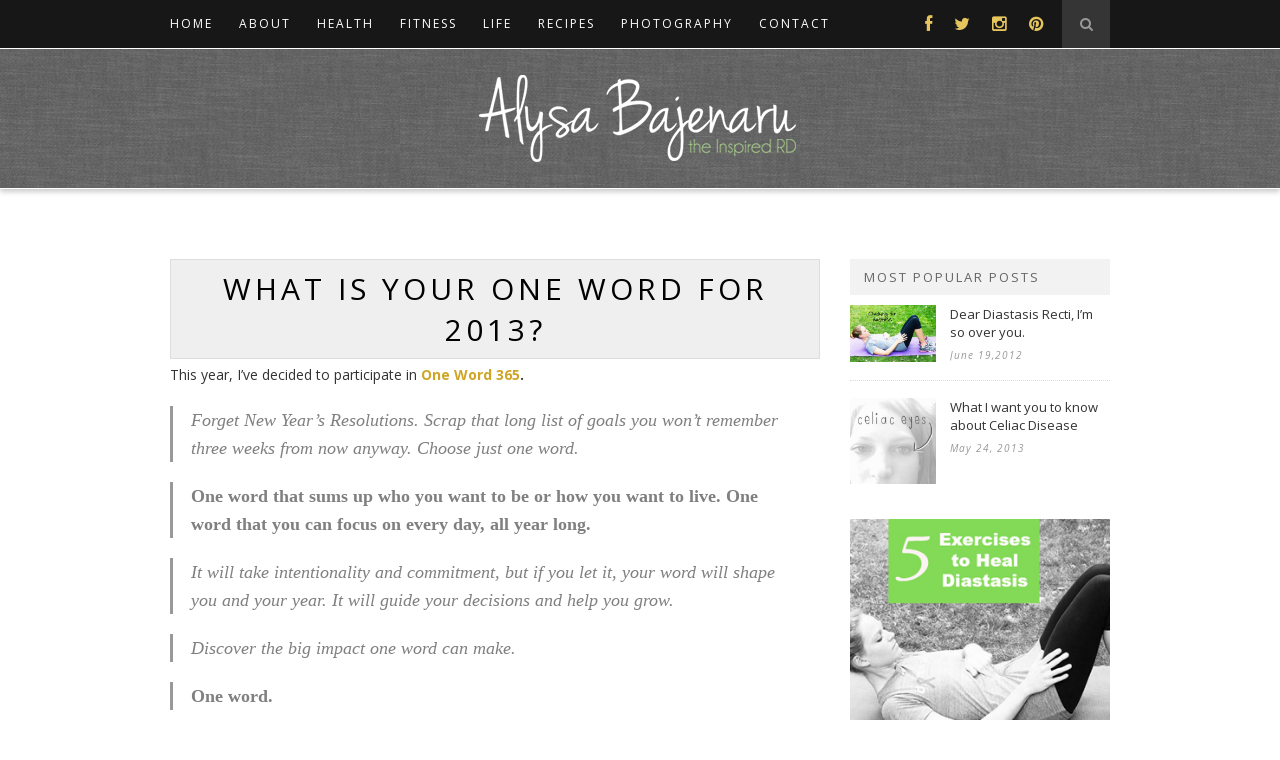

--- FILE ---
content_type: text/html; charset=UTF-8
request_url: https://inspiredrd.com/2013/01/my-one-word-for-2013/
body_size: 13331
content:
<!DOCTYPE html>
<html lang="en-US">
<head>

	<meta charset="UTF-8">
	<meta http-equiv="X-UA-Compatible" content="IE=edge">
	<meta name="viewport" content="width=device-width, initial-scale=1">

	

	<link rel="profile" href="http://gmpg.org/xfn/11" />
	
		<link rel="shortcut icon" href="https://inspiredrd.com/wp-content/uploads/2015/05/favicon21.png" />
	
	<link rel="alternate" type="application/rss+xml" title="Inspired RD RSS Feed" href="https://inspiredrd.com/feed/" />
	<link rel="alternate" type="application/atom+xml" title="Inspired RD Atom Feed" href="https://inspiredrd.com/feed/atom/" />
	<link rel="pingback" href="https://inspiredrd.com/xmlrpc.php" />

	<meta name='robots' content='index, follow, max-image-preview:large, max-snippet:-1, max-video-preview:-1' />
	<style>img:is([sizes="auto" i], [sizes^="auto," i]) { contain-intrinsic-size: 3000px 1500px }</style>
	
	<!-- This site is optimized with the Yoast SEO plugin v20.10 - https://yoast.com/wordpress/plugins/seo/ -->
	<title>What is Your One Word for 2013? - Inspired RD</title>
	<link rel="canonical" href="https://inspiredrd.com/2013/01/my-one-word-for-2013/" />
	<meta property="og:locale" content="en_US" />
	<meta property="og:type" content="article" />
	<meta property="og:title" content="What is Your One Word for 2013? - Inspired RD" />
	<meta property="og:description" content="This year, I&#8217;ve decided to participate in One Word 365. Forget New Year’s Resolutions. Scrap that long list of goals you won’t remember three weeks from now anyway. Choose just one word. One word that sums up who you want to be or how you want to live. One word that you can focus on every day, all year long. It will take intentionality and commitment, but if you let it, your word will&hellip;" />
	<meta property="og:url" content="https://inspiredrd.com/2013/01/my-one-word-for-2013/" />
	<meta property="og:site_name" content="Inspired RD" />
	<meta property="article:publisher" content="https://www.facebook.com/inspiredrd/?_rdr=p" />
	<meta property="article:published_time" content="2013-01-02T18:49:38+00:00" />
	<meta property="og:image" content="https://inspiredrd.com/wp-content/uploads/2013/01/OneWord2013_quiet.jpg" />
	<meta name="author" content="Alysa Bajenaru" />
	<meta name="twitter:card" content="summary_large_image" />
	<meta name="twitter:creator" content="@alysa" />
	<meta name="twitter:site" content="@alysa" />
	<meta name="twitter:label1" content="Written by" />
	<meta name="twitter:data1" content="Alysa Bajenaru" />
	<meta name="twitter:label2" content="Est. reading time" />
	<meta name="twitter:data2" content="2 minutes" />
	<script type="application/ld+json" class="yoast-schema-graph">{"@context":"https://schema.org","@graph":[{"@type":"WebPage","@id":"https://inspiredrd.com/2013/01/my-one-word-for-2013/","url":"https://inspiredrd.com/2013/01/my-one-word-for-2013/","name":"What is Your One Word for 2013? - Inspired RD","isPartOf":{"@id":"https://inspiredrd.com/#website"},"primaryImageOfPage":{"@id":"https://inspiredrd.com/2013/01/my-one-word-for-2013/#primaryimage"},"image":{"@id":"https://inspiredrd.com/2013/01/my-one-word-for-2013/#primaryimage"},"thumbnailUrl":"https://inspiredrd.com/wp-content/uploads/2013/01/OneWord2013_quiet.jpg","datePublished":"2013-01-02T18:49:38+00:00","dateModified":"2013-01-02T18:49:38+00:00","author":{"@id":"https://inspiredrd.com/#/schema/person/f28994eb93c79e06837dbc6b68f47d9a"},"breadcrumb":{"@id":"https://inspiredrd.com/2013/01/my-one-word-for-2013/#breadcrumb"},"inLanguage":"en-US","potentialAction":[{"@type":"ReadAction","target":["https://inspiredrd.com/2013/01/my-one-word-for-2013/"]}]},{"@type":"ImageObject","inLanguage":"en-US","@id":"https://inspiredrd.com/2013/01/my-one-word-for-2013/#primaryimage","url":"https://inspiredrd.com/wp-content/uploads/2013/01/OneWord2013_quiet.jpg","contentUrl":"https://inspiredrd.com/wp-content/uploads/2013/01/OneWord2013_quiet.jpg"},{"@type":"BreadcrumbList","@id":"https://inspiredrd.com/2013/01/my-one-word-for-2013/#breadcrumb","itemListElement":[{"@type":"ListItem","position":1,"name":"Home","item":"https://inspiredrd.com/"},{"@type":"ListItem","position":2,"name":"What is Your One Word for 2013?"}]},{"@type":"WebSite","@id":"https://inspiredrd.com/#website","url":"https://inspiredrd.com/","name":"Inspired RD","description":"Live Life Inspired","potentialAction":[{"@type":"SearchAction","target":{"@type":"EntryPoint","urlTemplate":"https://inspiredrd.com/?s={search_term_string}"},"query-input":"required name=search_term_string"}],"inLanguage":"en-US"},{"@type":"Person","@id":"https://inspiredrd.com/#/schema/person/f28994eb93c79e06837dbc6b68f47d9a","name":"Alysa Bajenaru","image":{"@type":"ImageObject","inLanguage":"en-US","@id":"https://inspiredrd.com/#/schema/person/image/","url":"https://secure.gravatar.com/avatar/750620f2d40a871ae29fa206a5626fd22173708aa17ceedd69c7873af38c90f9?s=96&d=mm&r=g","contentUrl":"https://secure.gravatar.com/avatar/750620f2d40a871ae29fa206a5626fd22173708aa17ceedd69c7873af38c90f9?s=96&d=mm&r=g","caption":"Alysa Bajenaru"},"description":"Thanks for reading! If you like this post, use the social buttons above to share it with your friends. I'm grateful for your support!","sameAs":["alysabajenaru","ourbaseballlife","https://twitter.com/alysa"],"url":"https://inspiredrd.com/author/alysa/"}]}</script>
	<!-- / Yoast SEO plugin. -->


<link rel='dns-prefetch' href='//scripts.mediavine.com' />
<link rel='dns-prefetch' href='//netdna.bootstrapcdn.com' />
<link rel='dns-prefetch' href='//fonts.googleapis.com' />
<link rel="alternate" type="application/rss+xml" title="Inspired RD &raquo; Feed" href="https://inspiredrd.com/feed/" />
<link rel="alternate" type="application/rss+xml" title="Inspired RD &raquo; Comments Feed" href="https://inspiredrd.com/comments/feed/" />
<link rel="alternate" type="application/rss+xml" title="Inspired RD &raquo; What is Your One Word for 2013? Comments Feed" href="https://inspiredrd.com/2013/01/my-one-word-for-2013/feed/" />
<script type="text/javascript">
/* <![CDATA[ */
window._wpemojiSettings = {"baseUrl":"https:\/\/s.w.org\/images\/core\/emoji\/16.0.1\/72x72\/","ext":".png","svgUrl":"https:\/\/s.w.org\/images\/core\/emoji\/16.0.1\/svg\/","svgExt":".svg","source":{"concatemoji":"https:\/\/inspiredrd.com\/wp-includes\/js\/wp-emoji-release.min.js?ver=6.8.3"}};
/*! This file is auto-generated */
!function(s,n){var o,i,e;function c(e){try{var t={supportTests:e,timestamp:(new Date).valueOf()};sessionStorage.setItem(o,JSON.stringify(t))}catch(e){}}function p(e,t,n){e.clearRect(0,0,e.canvas.width,e.canvas.height),e.fillText(t,0,0);var t=new Uint32Array(e.getImageData(0,0,e.canvas.width,e.canvas.height).data),a=(e.clearRect(0,0,e.canvas.width,e.canvas.height),e.fillText(n,0,0),new Uint32Array(e.getImageData(0,0,e.canvas.width,e.canvas.height).data));return t.every(function(e,t){return e===a[t]})}function u(e,t){e.clearRect(0,0,e.canvas.width,e.canvas.height),e.fillText(t,0,0);for(var n=e.getImageData(16,16,1,1),a=0;a<n.data.length;a++)if(0!==n.data[a])return!1;return!0}function f(e,t,n,a){switch(t){case"flag":return n(e,"\ud83c\udff3\ufe0f\u200d\u26a7\ufe0f","\ud83c\udff3\ufe0f\u200b\u26a7\ufe0f")?!1:!n(e,"\ud83c\udde8\ud83c\uddf6","\ud83c\udde8\u200b\ud83c\uddf6")&&!n(e,"\ud83c\udff4\udb40\udc67\udb40\udc62\udb40\udc65\udb40\udc6e\udb40\udc67\udb40\udc7f","\ud83c\udff4\u200b\udb40\udc67\u200b\udb40\udc62\u200b\udb40\udc65\u200b\udb40\udc6e\u200b\udb40\udc67\u200b\udb40\udc7f");case"emoji":return!a(e,"\ud83e\udedf")}return!1}function g(e,t,n,a){var r="undefined"!=typeof WorkerGlobalScope&&self instanceof WorkerGlobalScope?new OffscreenCanvas(300,150):s.createElement("canvas"),o=r.getContext("2d",{willReadFrequently:!0}),i=(o.textBaseline="top",o.font="600 32px Arial",{});return e.forEach(function(e){i[e]=t(o,e,n,a)}),i}function t(e){var t=s.createElement("script");t.src=e,t.defer=!0,s.head.appendChild(t)}"undefined"!=typeof Promise&&(o="wpEmojiSettingsSupports",i=["flag","emoji"],n.supports={everything:!0,everythingExceptFlag:!0},e=new Promise(function(e){s.addEventListener("DOMContentLoaded",e,{once:!0})}),new Promise(function(t){var n=function(){try{var e=JSON.parse(sessionStorage.getItem(o));if("object"==typeof e&&"number"==typeof e.timestamp&&(new Date).valueOf()<e.timestamp+604800&&"object"==typeof e.supportTests)return e.supportTests}catch(e){}return null}();if(!n){if("undefined"!=typeof Worker&&"undefined"!=typeof OffscreenCanvas&&"undefined"!=typeof URL&&URL.createObjectURL&&"undefined"!=typeof Blob)try{var e="postMessage("+g.toString()+"("+[JSON.stringify(i),f.toString(),p.toString(),u.toString()].join(",")+"));",a=new Blob([e],{type:"text/javascript"}),r=new Worker(URL.createObjectURL(a),{name:"wpTestEmojiSupports"});return void(r.onmessage=function(e){c(n=e.data),r.terminate(),t(n)})}catch(e){}c(n=g(i,f,p,u))}t(n)}).then(function(e){for(var t in e)n.supports[t]=e[t],n.supports.everything=n.supports.everything&&n.supports[t],"flag"!==t&&(n.supports.everythingExceptFlag=n.supports.everythingExceptFlag&&n.supports[t]);n.supports.everythingExceptFlag=n.supports.everythingExceptFlag&&!n.supports.flag,n.DOMReady=!1,n.readyCallback=function(){n.DOMReady=!0}}).then(function(){return e}).then(function(){var e;n.supports.everything||(n.readyCallback(),(e=n.source||{}).concatemoji?t(e.concatemoji):e.wpemoji&&e.twemoji&&(t(e.twemoji),t(e.wpemoji)))}))}((window,document),window._wpemojiSettings);
/* ]]> */
</script>
<!-- inspiredrd.com is managing ads with Advanced Ads --><script id="inspi-ready">
			window.advanced_ads_ready=function(e,a){a=a||"complete";var d=function(e){return"interactive"===a?"loading"!==e:"complete"===e};d(document.readyState)?e():document.addEventListener("readystatechange",(function(a){d(a.target.readyState)&&e()}),{once:"interactive"===a})},window.advanced_ads_ready_queue=window.advanced_ads_ready_queue||[];		</script>
		<style id='wp-emoji-styles-inline-css' type='text/css'>

	img.wp-smiley, img.emoji {
		display: inline !important;
		border: none !important;
		box-shadow: none !important;
		height: 1em !important;
		width: 1em !important;
		margin: 0 0.07em !important;
		vertical-align: -0.1em !important;
		background: none !important;
		padding: 0 !important;
	}
</style>
<link rel='stylesheet' id='wp-block-library-css' href='https://inspiredrd.com/wp-includes/css/dist/block-library/style.min.css?ver=6.8.3' type='text/css' media='all' />
<style id='classic-theme-styles-inline-css' type='text/css'>
/*! This file is auto-generated */
.wp-block-button__link{color:#fff;background-color:#32373c;border-radius:9999px;box-shadow:none;text-decoration:none;padding:calc(.667em + 2px) calc(1.333em + 2px);font-size:1.125em}.wp-block-file__button{background:#32373c;color:#fff;text-decoration:none}
</style>
<style id='global-styles-inline-css' type='text/css'>
:root{--wp--preset--aspect-ratio--square: 1;--wp--preset--aspect-ratio--4-3: 4/3;--wp--preset--aspect-ratio--3-4: 3/4;--wp--preset--aspect-ratio--3-2: 3/2;--wp--preset--aspect-ratio--2-3: 2/3;--wp--preset--aspect-ratio--16-9: 16/9;--wp--preset--aspect-ratio--9-16: 9/16;--wp--preset--color--black: #000000;--wp--preset--color--cyan-bluish-gray: #abb8c3;--wp--preset--color--white: #ffffff;--wp--preset--color--pale-pink: #f78da7;--wp--preset--color--vivid-red: #cf2e2e;--wp--preset--color--luminous-vivid-orange: #ff6900;--wp--preset--color--luminous-vivid-amber: #fcb900;--wp--preset--color--light-green-cyan: #7bdcb5;--wp--preset--color--vivid-green-cyan: #00d084;--wp--preset--color--pale-cyan-blue: #8ed1fc;--wp--preset--color--vivid-cyan-blue: #0693e3;--wp--preset--color--vivid-purple: #9b51e0;--wp--preset--gradient--vivid-cyan-blue-to-vivid-purple: linear-gradient(135deg,rgba(6,147,227,1) 0%,rgb(155,81,224) 100%);--wp--preset--gradient--light-green-cyan-to-vivid-green-cyan: linear-gradient(135deg,rgb(122,220,180) 0%,rgb(0,208,130) 100%);--wp--preset--gradient--luminous-vivid-amber-to-luminous-vivid-orange: linear-gradient(135deg,rgba(252,185,0,1) 0%,rgba(255,105,0,1) 100%);--wp--preset--gradient--luminous-vivid-orange-to-vivid-red: linear-gradient(135deg,rgba(255,105,0,1) 0%,rgb(207,46,46) 100%);--wp--preset--gradient--very-light-gray-to-cyan-bluish-gray: linear-gradient(135deg,rgb(238,238,238) 0%,rgb(169,184,195) 100%);--wp--preset--gradient--cool-to-warm-spectrum: linear-gradient(135deg,rgb(74,234,220) 0%,rgb(151,120,209) 20%,rgb(207,42,186) 40%,rgb(238,44,130) 60%,rgb(251,105,98) 80%,rgb(254,248,76) 100%);--wp--preset--gradient--blush-light-purple: linear-gradient(135deg,rgb(255,206,236) 0%,rgb(152,150,240) 100%);--wp--preset--gradient--blush-bordeaux: linear-gradient(135deg,rgb(254,205,165) 0%,rgb(254,45,45) 50%,rgb(107,0,62) 100%);--wp--preset--gradient--luminous-dusk: linear-gradient(135deg,rgb(255,203,112) 0%,rgb(199,81,192) 50%,rgb(65,88,208) 100%);--wp--preset--gradient--pale-ocean: linear-gradient(135deg,rgb(255,245,203) 0%,rgb(182,227,212) 50%,rgb(51,167,181) 100%);--wp--preset--gradient--electric-grass: linear-gradient(135deg,rgb(202,248,128) 0%,rgb(113,206,126) 100%);--wp--preset--gradient--midnight: linear-gradient(135deg,rgb(2,3,129) 0%,rgb(40,116,252) 100%);--wp--preset--font-size--small: 13px;--wp--preset--font-size--medium: 20px;--wp--preset--font-size--large: 36px;--wp--preset--font-size--x-large: 42px;--wp--preset--spacing--20: 0.44rem;--wp--preset--spacing--30: 0.67rem;--wp--preset--spacing--40: 1rem;--wp--preset--spacing--50: 1.5rem;--wp--preset--spacing--60: 2.25rem;--wp--preset--spacing--70: 3.38rem;--wp--preset--spacing--80: 5.06rem;--wp--preset--shadow--natural: 6px 6px 9px rgba(0, 0, 0, 0.2);--wp--preset--shadow--deep: 12px 12px 50px rgba(0, 0, 0, 0.4);--wp--preset--shadow--sharp: 6px 6px 0px rgba(0, 0, 0, 0.2);--wp--preset--shadow--outlined: 6px 6px 0px -3px rgba(255, 255, 255, 1), 6px 6px rgba(0, 0, 0, 1);--wp--preset--shadow--crisp: 6px 6px 0px rgba(0, 0, 0, 1);}:where(.is-layout-flex){gap: 0.5em;}:where(.is-layout-grid){gap: 0.5em;}body .is-layout-flex{display: flex;}.is-layout-flex{flex-wrap: wrap;align-items: center;}.is-layout-flex > :is(*, div){margin: 0;}body .is-layout-grid{display: grid;}.is-layout-grid > :is(*, div){margin: 0;}:where(.wp-block-columns.is-layout-flex){gap: 2em;}:where(.wp-block-columns.is-layout-grid){gap: 2em;}:where(.wp-block-post-template.is-layout-flex){gap: 1.25em;}:where(.wp-block-post-template.is-layout-grid){gap: 1.25em;}.has-black-color{color: var(--wp--preset--color--black) !important;}.has-cyan-bluish-gray-color{color: var(--wp--preset--color--cyan-bluish-gray) !important;}.has-white-color{color: var(--wp--preset--color--white) !important;}.has-pale-pink-color{color: var(--wp--preset--color--pale-pink) !important;}.has-vivid-red-color{color: var(--wp--preset--color--vivid-red) !important;}.has-luminous-vivid-orange-color{color: var(--wp--preset--color--luminous-vivid-orange) !important;}.has-luminous-vivid-amber-color{color: var(--wp--preset--color--luminous-vivid-amber) !important;}.has-light-green-cyan-color{color: var(--wp--preset--color--light-green-cyan) !important;}.has-vivid-green-cyan-color{color: var(--wp--preset--color--vivid-green-cyan) !important;}.has-pale-cyan-blue-color{color: var(--wp--preset--color--pale-cyan-blue) !important;}.has-vivid-cyan-blue-color{color: var(--wp--preset--color--vivid-cyan-blue) !important;}.has-vivid-purple-color{color: var(--wp--preset--color--vivid-purple) !important;}.has-black-background-color{background-color: var(--wp--preset--color--black) !important;}.has-cyan-bluish-gray-background-color{background-color: var(--wp--preset--color--cyan-bluish-gray) !important;}.has-white-background-color{background-color: var(--wp--preset--color--white) !important;}.has-pale-pink-background-color{background-color: var(--wp--preset--color--pale-pink) !important;}.has-vivid-red-background-color{background-color: var(--wp--preset--color--vivid-red) !important;}.has-luminous-vivid-orange-background-color{background-color: var(--wp--preset--color--luminous-vivid-orange) !important;}.has-luminous-vivid-amber-background-color{background-color: var(--wp--preset--color--luminous-vivid-amber) !important;}.has-light-green-cyan-background-color{background-color: var(--wp--preset--color--light-green-cyan) !important;}.has-vivid-green-cyan-background-color{background-color: var(--wp--preset--color--vivid-green-cyan) !important;}.has-pale-cyan-blue-background-color{background-color: var(--wp--preset--color--pale-cyan-blue) !important;}.has-vivid-cyan-blue-background-color{background-color: var(--wp--preset--color--vivid-cyan-blue) !important;}.has-vivid-purple-background-color{background-color: var(--wp--preset--color--vivid-purple) !important;}.has-black-border-color{border-color: var(--wp--preset--color--black) !important;}.has-cyan-bluish-gray-border-color{border-color: var(--wp--preset--color--cyan-bluish-gray) !important;}.has-white-border-color{border-color: var(--wp--preset--color--white) !important;}.has-pale-pink-border-color{border-color: var(--wp--preset--color--pale-pink) !important;}.has-vivid-red-border-color{border-color: var(--wp--preset--color--vivid-red) !important;}.has-luminous-vivid-orange-border-color{border-color: var(--wp--preset--color--luminous-vivid-orange) !important;}.has-luminous-vivid-amber-border-color{border-color: var(--wp--preset--color--luminous-vivid-amber) !important;}.has-light-green-cyan-border-color{border-color: var(--wp--preset--color--light-green-cyan) !important;}.has-vivid-green-cyan-border-color{border-color: var(--wp--preset--color--vivid-green-cyan) !important;}.has-pale-cyan-blue-border-color{border-color: var(--wp--preset--color--pale-cyan-blue) !important;}.has-vivid-cyan-blue-border-color{border-color: var(--wp--preset--color--vivid-cyan-blue) !important;}.has-vivid-purple-border-color{border-color: var(--wp--preset--color--vivid-purple) !important;}.has-vivid-cyan-blue-to-vivid-purple-gradient-background{background: var(--wp--preset--gradient--vivid-cyan-blue-to-vivid-purple) !important;}.has-light-green-cyan-to-vivid-green-cyan-gradient-background{background: var(--wp--preset--gradient--light-green-cyan-to-vivid-green-cyan) !important;}.has-luminous-vivid-amber-to-luminous-vivid-orange-gradient-background{background: var(--wp--preset--gradient--luminous-vivid-amber-to-luminous-vivid-orange) !important;}.has-luminous-vivid-orange-to-vivid-red-gradient-background{background: var(--wp--preset--gradient--luminous-vivid-orange-to-vivid-red) !important;}.has-very-light-gray-to-cyan-bluish-gray-gradient-background{background: var(--wp--preset--gradient--very-light-gray-to-cyan-bluish-gray) !important;}.has-cool-to-warm-spectrum-gradient-background{background: var(--wp--preset--gradient--cool-to-warm-spectrum) !important;}.has-blush-light-purple-gradient-background{background: var(--wp--preset--gradient--blush-light-purple) !important;}.has-blush-bordeaux-gradient-background{background: var(--wp--preset--gradient--blush-bordeaux) !important;}.has-luminous-dusk-gradient-background{background: var(--wp--preset--gradient--luminous-dusk) !important;}.has-pale-ocean-gradient-background{background: var(--wp--preset--gradient--pale-ocean) !important;}.has-electric-grass-gradient-background{background: var(--wp--preset--gradient--electric-grass) !important;}.has-midnight-gradient-background{background: var(--wp--preset--gradient--midnight) !important;}.has-small-font-size{font-size: var(--wp--preset--font-size--small) !important;}.has-medium-font-size{font-size: var(--wp--preset--font-size--medium) !important;}.has-large-font-size{font-size: var(--wp--preset--font-size--large) !important;}.has-x-large-font-size{font-size: var(--wp--preset--font-size--x-large) !important;}
:where(.wp-block-post-template.is-layout-flex){gap: 1.25em;}:where(.wp-block-post-template.is-layout-grid){gap: 1.25em;}
:where(.wp-block-columns.is-layout-flex){gap: 2em;}:where(.wp-block-columns.is-layout-grid){gap: 2em;}
:root :where(.wp-block-pullquote){font-size: 1.5em;line-height: 1.6;}
</style>
<link rel='stylesheet' id='contact-form-7-css' href='https://inspiredrd.com/wp-content/plugins/contact-form-7/includes/css/styles.css?ver=5.7.7' type='text/css' media='all' />
<link rel='stylesheet' id='mc4wp-form-themes-css' href='https://inspiredrd.com/wp-content/plugins/mailchimp-for-wp/assets/css/form-themes.css?ver=4.9.5' type='text/css' media='all' />
<link rel='stylesheet' id='wordpress-popular-posts-css-css' href='https://inspiredrd.com/wp-content/plugins/wordpress-popular-posts/assets/css/wpp.css?ver=6.1.3' type='text/css' media='all' />
<link rel='stylesheet' id='sp_style-css' href='https://inspiredrd.com/wp-content/themes/alysa/style.css?ver=6.8.3' type='text/css' media='all' />
<link rel='stylesheet' id='sp_responsive-css' href='https://inspiredrd.com/wp-content/themes/alysa/css/responsive.css?ver=6.8.3' type='text/css' media='all' />
<link rel='stylesheet' id='bxslider-css-css' href='https://inspiredrd.com/wp-content/themes/alysa/css/jquery.bxslider.css?ver=6.8.3' type='text/css' media='all' />
<link rel='stylesheet' id='slicknav-css-css' href='https://inspiredrd.com/wp-content/themes/alysa/css/slicknav.css?ver=6.8.3' type='text/css' media='all' />
<link rel='stylesheet' id='owl-css-css' href='https://inspiredrd.com/wp-content/themes/alysa/css/owl.carousel.css?ver=6.8.3' type='text/css' media='all' />
<link rel='stylesheet' id='owl-theme-css-css' href='https://inspiredrd.com/wp-content/themes/alysa/css/owl.theme.css?ver=6.8.3' type='text/css' media='all' />
<link rel='stylesheet' id='font-awesome-css' href='//netdna.bootstrapcdn.com/font-awesome/4.0.1/css/font-awesome.css?ver=6.8.3' type='text/css' media='all' />
<link rel='stylesheet' id='default_headings_font-css' href='http://fonts.googleapis.com/css?family=Open+Sans%3A300italic%2C400italic%2C700italic%2C400%2C700%2C300&#038;subset=latin%2Ccyrillic-ext&#038;ver=6.8.3' type='text/css' media='all' />
<link rel='stylesheet' id='default_body_font-css' href='http://fonts.googleapis.com/css?family=Crimson+Text%3A400%2C700%2C400italic%2C700italic&#038;ver=6.8.3' type='text/css' media='all' />
<script type="text/javascript" async="async" data-noptimize="1" data-cfasync="false" src="https://scripts.mediavine.com/tags/the-inspired-rd.js?ver=6.8.3" id="mv-script-wrapper-js"></script>
<script type="application/json" id="wpp-json">
/* <![CDATA[ */
{"sampling_active":1,"sampling_rate":100,"ajax_url":"https:\/\/inspiredrd.com\/wp-json\/wordpress-popular-posts\/v1\/popular-posts","api_url":"https:\/\/inspiredrd.com\/wp-json\/wordpress-popular-posts","ID":6823,"token":"ba2797a5bc","lang":0,"debug":0}
/* ]]> */
</script>
<script type="text/javascript" src="https://inspiredrd.com/wp-content/plugins/wordpress-popular-posts/assets/js/wpp.min.js?ver=6.1.3" id="wpp-js-js"></script>
<script type="text/javascript" src="https://inspiredrd.com/wp-includes/js/jquery/jquery.min.js?ver=3.7.1" id="jquery-core-js"></script>
<script type="text/javascript" src="https://inspiredrd.com/wp-includes/js/jquery/jquery-migrate.min.js?ver=3.4.1" id="jquery-migrate-js"></script>
<link rel="https://api.w.org/" href="https://inspiredrd.com/wp-json/" /><link rel="alternate" title="JSON" type="application/json" href="https://inspiredrd.com/wp-json/wp/v2/posts/6823" /><link rel="EditURI" type="application/rsd+xml" title="RSD" href="https://inspiredrd.com/xmlrpc.php?rsd" />
<link rel='shortlink' href='https://inspiredrd.com/?p=6823' />
<link rel="alternate" title="oEmbed (JSON)" type="application/json+oembed" href="https://inspiredrd.com/wp-json/oembed/1.0/embed?url=https%3A%2F%2Finspiredrd.com%2F2013%2F01%2Fmy-one-word-for-2013%2F" />
<link rel="alternate" title="oEmbed (XML)" type="text/xml+oembed" href="https://inspiredrd.com/wp-json/oembed/1.0/embed?url=https%3A%2F%2Finspiredrd.com%2F2013%2F01%2Fmy-one-word-for-2013%2F&#038;format=xml" />
<style type="text/css"> .tippy-box[data-theme~="wprm"] { background-color: #333333; color: #FFFFFF; } .tippy-box[data-theme~="wprm"][data-placement^="top"] > .tippy-arrow::before { border-top-color: #333333; } .tippy-box[data-theme~="wprm"][data-placement^="bottom"] > .tippy-arrow::before { border-bottom-color: #333333; } .tippy-box[data-theme~="wprm"][data-placement^="left"] > .tippy-arrow::before { border-left-color: #333333; } .tippy-box[data-theme~="wprm"][data-placement^="right"] > .tippy-arrow::before { border-right-color: #333333; } .tippy-box[data-theme~="wprm"] a { color: #FFFFFF; } .wprm-comment-rating svg { width: 18px !important; height: 18px !important; } img.wprm-comment-rating { width: 90px !important; height: 18px !important; } .wprm-comment-rating svg path { fill: #343434; } .wprm-comment-rating svg polygon { stroke: #343434; } .wprm-comment-ratings-container svg .wprm-star-full { fill: #343434; } .wprm-comment-ratings-container svg .wprm-star-empty { stroke: #343434; }</style><style type="text/css">.wprm-glossary-term {color: #5A822B;text-decoration: underline;cursor: help;}</style>            <style id="wpp-loading-animation-styles">@-webkit-keyframes bgslide{from{background-position-x:0}to{background-position-x:-200%}}@keyframes bgslide{from{background-position-x:0}to{background-position-x:-200%}}.wpp-widget-placeholder,.wpp-widget-block-placeholder{margin:0 auto;width:60px;height:3px;background:#dd3737;background:linear-gradient(90deg,#dd3737 0%,#571313 10%,#dd3737 100%);background-size:200% auto;border-radius:3px;-webkit-animation:bgslide 1s infinite linear;animation:bgslide 1s infinite linear}</style>
                <style type="text/css">
	
		#logo { padding:20px 0; }
		
		#navigation, .slicknav_menu { background:; }
		.menu li a, .slicknav_nav a { color:; }
		.menu li a:hover {  color:; }
		.slicknav_nav a:hover { color:; background:none; }
		
		.menu .sub-menu, .menu .children { background: ; }
		ul.menu ul a, .menu ul ul a { border-top: 1px solid ; color:; }
		ul.menu ul a:hover, .menu ul ul a:hover { color: ; background:; }
		
		#top-social a i { color:; }
		#top-social a:hover i { color: }
		
		#top-search a { background: }
		#top-search a { color: }
		#top-search a:hover { background:; }
		#top-search a:hover { color:; }
		
		.widget-title { background:; color:; }
		#sidebar .widget-title { background:; color:; }
		
		#footer-social  { background:; }
		
		#footer-logo { background:; }
		#footer-logo p { color:; }
		
		#footer-copyright { background:; }
		#footer-copyright p { color:; }
		
		a, #footer-logo p i { color:; }
		.post-entry blockquote p { border-left:3px solid ; }
		
		.post-header h1 a, .post-header h2 a, .post-header h1 { color: }
		
		.share-box { background:; border-color:; }
		.share-box i { color:; }
		.share-box:hover { background:; border-color:; }
		.share-box:hover > i { color:; }
		
				
				
    </style>
    <style type="text/css">
</style>
	
</head>

<body class="wp-singular post-template-default single single-post postid-6823 single-format-standard wp-theme-alysa aa-prefix-inspi-">
	
	<nav id="navigation">
	
		<div class="container">
			
			<div id="navigation-wrapper">
			<ul id="menu-main" class="menu"><li id="menu-item-12838" class="menu-item menu-item-type-custom menu-item-object-custom menu-item-home menu-item-12838"><a href="https://inspiredrd.com/">Home</a></li>
<li id="menu-item-12839" class="menu-item menu-item-type-post_type menu-item-object-page menu-item-has-children menu-item-12839"><a href="https://inspiredrd.com/about-me/">About</a>
<ul class="sub-menu">
	<li id="menu-item-12843" class="menu-item menu-item-type-custom menu-item-object-custom menu-item-12843"><a href="https://inspiredrd.com/about-me/">About Me</a></li>
	<li id="menu-item-12840" class="menu-item menu-item-type-post_type menu-item-object-page menu-item-12840"><a href="https://inspiredrd.com/disclosure/">Disclosure</a></li>
</ul>
</li>
<li id="menu-item-15450" class="menu-item menu-item-type-taxonomy menu-item-object-category menu-item-15450"><a href="https://inspiredrd.com/category/nutrition/">Health</a></li>
<li id="menu-item-15451" class="menu-item menu-item-type-taxonomy menu-item-object-category menu-item-15451"><a href="https://inspiredrd.com/category/fitness/">Fitness</a></li>
<li id="menu-item-15449" class="menu-item menu-item-type-taxonomy menu-item-object-category menu-item-15449"><a href="https://inspiredrd.com/category/live-inspired/">Life</a></li>
<li id="menu-item-15436" class="menu-item menu-item-type-post_type menu-item-object-page menu-item-15436"><a href="https://inspiredrd.com/recipes/">Recipes</a></li>
<li id="menu-item-15452" class="menu-item menu-item-type-custom menu-item-object-custom menu-item-15452"><a href="http://alysabaj.smugmug.com">Photography</a></li>
<li id="menu-item-12870" class="menu-item menu-item-type-post_type menu-item-object-page menu-item-12870"><a href="https://inspiredrd.com/contact/">Contact</a></li>
</ul>			</div>
				
			<div class="menu-mobile"></div>
			
						<div id="top-search">
					<a href="#"><i class="fa fa-search"></i></a>
			</div>
			<div class="show-search">
				<form role="search" method="get" id="searchform" action="https://inspiredrd.com/">
    <div>
		<input type="text" placeholder="Search and hit enter..." name="s" id="s" />
	 </div>
</form>			</div>
						
						<div id="top-social">
				
				<a href="http://facebook.com/inspiredrd" target="_blank"><i class="fa fa-facebook"></i></a>				<a href="http://twitter.com/alysa" target="_blank"><i class="fa fa-twitter"></i></a>				<a href="http://instagram.com/alysabajenaru" target="_blank"><i class="fa fa-instagram"></i></a>				<a href="http://pinterest.com/inspiredrd" target="_blank"><i class="fa fa-pinterest"></i></a>																								
			</div>
						
		</div>
		
	</nav>
	
	<header id="header">
		
		<div class="container">
			
			<div id="logo">
				
									
											<h2><a href="https://inspiredrd.com"><img src="https://inspiredrd.com/wp-content/uploads/2015/05/logo-alysa-site.png" alt="Inspired RD" /></a></h2>
										
								
			</div>
			
		</div>
	
	</header>	
	<div class="container sp_sidebar">
	
	<div id="main">
	
								
		<article id="post-6823" class="post-6823 post type-post status-publish format-standard hentry category-uncategorized mv-content-wrapper">

		

	<div class="post-header">

		

		
			<h1>What is Your One Word for 2013?</h1>

		
		

		
		

		
		

	</div>

	

	
		

		
		

	
	

	<div class="post-entry">

	

		    <p>This year, I&#8217;ve decided to participate in<strong> <a href="http://oneword365.com/" target="_blank">One Word 365</a>.</strong></p>
<blockquote><p><span style="color: #808080;"><em>Forget New Year’s Resolutions. Scrap that long list of goals you won’t remember three weeks from now anyway. Choose just one word.</em></span></p>
<p><span style="color: #808080;"><em><strong>One word that sums up who you want to be or how you want to live. One word that you can focus on every day, all year long.</strong></em></span></p>
<p><span style="color: #808080;"><em>It will take intentionality and commitment, but if you let it, your word will shape you and your year. It will guide your decisions and help you grow.</em></span></p>
<p><span style="color: #808080;"><em>Discover the big impact one word can make.</em></span></p>
<p><span style="color: #808080;"><em><strong>One word. </strong></em></span></p>
<p><span style="color: #808080;"><em><strong>365 days. </strong></em></span></p>
<p><span style="color: #808080;"><em><strong>A changed life.</strong></em></span></p></blockquote>
<p>One word.  Just one word for the entire year.  Something to focus on, something that will change you.</p>
<p>For an indecisive person like me, choosing just one word is painful.  Really?  Only one?  What if I choose the wrong one?</p>
<p>I went through a list of words in my head.  Any of them could work.  Hope, health, surrender, joy, give&#8230;my mind was racing with possibilities.</p>
<p>That&#8217;s when it hit me.  My one word for 2013 is exactly what this anxiety-prone, over-achieving, mind-racing mom needs: <em><strong>Quiet</strong></em>.</p>
<p>When that word came to me, I realized just how little quiet I actually allow into my life.  Every spare moment is filled with something.  Cooking, cleaning, writing, reading, talking, texting, typing, sighing.  And even when I am outwardly quiet, my mind is SHOUTING at me.  Thought, reminders, guilt-trips (Moms, you know what I&#8217;m talking about), ideas, lists, prayers.  When am I ever truly quiet?</p>
<p><a href="https://inspiredrd.com/2013/01/my-one-word-for-2013.html/oneword2013_quiet" rel="attachment wp-att-6824"><img fetchpriority="high" decoding="async" class="aligncenter size-full wp-image-6824" alt="One Word 365 via InspiredRD.com" src="https://inspiredrd.com/wp-content/uploads/2013/01/OneWord2013_quiet.jpg" width="500" height="500" /></a><br />
I&#8217;m not sure how this will look yet, but I&#8217;m excited to have this one word to focus on. I&#8217;m hopeful it will remind me to slow down, to not fill every second with noise, and to allow myself some time each day to sit in the <em><strong>quiet</strong></em>.</p>
<p>If you&#8217;d like to join in and choose your One Word 365, <a href="http://oneword365.com/" target="_blank">click here</a>.  You can even have a free button made (like the one above) by <a href="http://www.onlyabreath.com/2012/12/theyre-here-free-one-word-blog-buttons/" target="_blank">clicking here</a>.  And if you write a blog post about it, you can <a href="http://oneword365.com/community/" target="_blank">link up here</a>.</p>
<p>I&#8217;d love to hear your word.  If you choose one, leave a comment below!</p>

		
		

		
		

	</div>

	

	
	<div class="post-share">

		

		<a target="_blank" href="https://www.facebook.com/sharer/sharer.php?u=https://inspiredrd.com/2013/01/my-one-word-for-2013/"><span class="share-box"><i class="fa fa-facebook"></i></span></a>

		<a target="_blank" href="https://twitter.com/intent/tweet?text=https://inspiredrd.com/2013/01/my-one-word-for-2013/"><span class="share-box"><i class="fa fa-twitter"></i></span></a>

		
		<a target="_blank" href="https://pinterest.com/pin/create/button/?url=https://inspiredrd.com/2013/01/my-one-word-for-2013/&media=&description=What is Your One Word for 2013?"><span class="share-box"><i class="fa fa-pinterest"></i></span></a>

		<a href="https://inspiredrd.com/2013/01/my-one-word-for-2013/#comments"><span class="share-box"><i class="fa fa-comment-o"></i></span></a>
		

	</div>

	
	

	
	
		<div class="post-author">
		
	<div class="author-img">
		<img alt='' src='https://secure.gravatar.com/avatar/750620f2d40a871ae29fa206a5626fd22173708aa17ceedd69c7873af38c90f9?s=100&#038;d=mm&#038;r=g' srcset='https://secure.gravatar.com/avatar/750620f2d40a871ae29fa206a5626fd22173708aa17ceedd69c7873af38c90f9?s=200&#038;d=mm&#038;r=g 2x' class='avatar avatar-100 photo' height='100' width='100' decoding='async'/>	</div>
	
	<div class="author-content">
		<h5><a href="https://inspiredrd.com/author/alysa/" title="Posts by Alysa Bajenaru" rel="author">Alysa Bajenaru</a></h5>
		<p>Thanks for reading! If you like this post, use the social buttons above to share it with your friends. I'm grateful for your support!</p>
				<a target="_blank" class="author-social" href="http://twitter.com/alysa"><i class="fa fa-twitter"></i></a>		<a target="_blank" class="author-social" href="http://instagram.com/alysabajenaru"><i class="fa fa-instagram"></i></a>				<a target="_blank" class="author-social" href="http://pinterest.com/ourbaseballlife"><i class="fa fa-pinterest"></i></a>			</div>
	
</div>
	
	
	

	
	

	<div class="post-comments" id="comments">
	
	<div class='comments'>
		<li class="comment even thread-even depth-1" id="comment-5078">

			

			<div class="thecomment">

						

				<div class="author-img">

					<img alt='' src='https://secure.gravatar.com/avatar/1a1265c30af698ea83753d166dc0f7c2edc7e557c0a89a4172279789a0f21092?s=50&#038;d=mm&#038;r=g' srcset='https://secure.gravatar.com/avatar/1a1265c30af698ea83753d166dc0f7c2edc7e557c0a89a4172279789a0f21092?s=100&#038;d=mm&#038;r=g 2x' class='avatar avatar-50 photo' height='50' width='50' decoding='async'/>
				</div>

				

				<div class="comment-text">

					<span class="reply">

						
						
					</span>

					<span class="author"><a href="http://gritandglory.com" class="url" rel="ugc external nofollow">Alece</a></span>

					<span class="date">January 2, 2013 at 12:10 pm</span>

					
					<p>mmmm&#8230; such a challenging word for me too! excited to journey with you this year, friend.</p>

				</div>

						

			</div>

			

			

		</li>



		</li><!-- #comment-## -->

		<li class="comment odd alt thread-odd thread-alt depth-1" id="comment-5079">

			

			<div class="thecomment">

						

				<div class="author-img">

					<img alt='' src='https://secure.gravatar.com/avatar/0d3d37c955b22bfd1290c21761ba4fd544ef182cb20139396acf1150f59ac358?s=50&#038;d=mm&#038;r=g' srcset='https://secure.gravatar.com/avatar/0d3d37c955b22bfd1290c21761ba4fd544ef182cb20139396acf1150f59ac358?s=100&#038;d=mm&#038;r=g 2x' class='avatar avatar-50 photo' height='50' width='50' loading='lazy' decoding='async'/>
				</div>

				

				<div class="comment-text">

					<span class="reply">

						
						
					</span>

					<span class="author"><a href="http://www.motivenutrition.com" class="url" rel="ugc external nofollow">vanessa</a></span>

					<span class="date">January 2, 2013 at 12:33 pm</span>

					
					<p>This is a great word.<br />
As for me, I&#8217;m going for &#8220;strength&#8221; in 2013. I&#8217;ve set goals to help build me a stronger body, mind and relationships! Happy New Year alysa</p>

				</div>

						

			</div>

			

			

		</li>



		</li><!-- #comment-## -->

		<li class="comment even thread-even depth-1" id="comment-5080">

			

			<div class="thecomment">

						

				<div class="author-img">

					<img alt='' src='https://secure.gravatar.com/avatar/6c6343b1e63c2cf44c15867989bd2b438336badc794b7a30b97bc189abef5a31?s=50&#038;d=mm&#038;r=g' srcset='https://secure.gravatar.com/avatar/6c6343b1e63c2cf44c15867989bd2b438336badc794b7a30b97bc189abef5a31?s=100&#038;d=mm&#038;r=g 2x' class='avatar avatar-50 photo' height='50' width='50' loading='lazy' decoding='async'/>
				</div>

				

				<div class="comment-text">

					<span class="reply">

						
						
					</span>

					<span class="author">Jenn</span>

					<span class="date">January 2, 2013 at 1:12 pm</span>

					
					<p>So excited to see how your word &#8216;quiet&#8217; will weave into the fabric of your year! I&#8217;m choosing &#8216;joy&#8217; and look forward to seeing it in action this year!</p>
<p>Love you!</p>

				</div>

						

			</div>

			

			

		</li>



		</li><!-- #comment-## -->

		<li class="comment odd alt thread-odd thread-alt depth-1" id="comment-5081">

			

			<div class="thecomment">

						

				<div class="author-img">

					<img alt='' src='https://secure.gravatar.com/avatar/f5868858b1388c80d7261656f6f29a98e1205f1fcec1ed46f9e1699b32340080?s=50&#038;d=mm&#038;r=g' srcset='https://secure.gravatar.com/avatar/f5868858b1388c80d7261656f6f29a98e1205f1fcec1ed46f9e1699b32340080?s=100&#038;d=mm&#038;r=g 2x' class='avatar avatar-50 photo' height='50' width='50' loading='lazy' decoding='async'/>
				</div>

				

				<div class="comment-text">

					<span class="reply">

						
						
					</span>

					<span class="author"><a href="http://floptimism.blogspot.com" class="url" rel="ugc external nofollow">Jess @ Floptimism</a></span>

					<span class="date">January 2, 2013 at 4:07 pm</span>

					
					<p>I&#8217;m going with &#8220;assertive&#8221; &#8211; for so long I thought I was indecisive, but I&#8217;m starting to realize that I know exactly what I want (most of the time), but it often goes against the grain and I get self-conscious in expressing it. So I&#8217;m going to stand up for myself this year &#8211; my beliefs, my values, my goals, all of it. At least, I&#8217;m going to try.</p>

				</div>

						

			</div>

			

			

		</li>



		</li><!-- #comment-## -->

		<li class="comment even thread-even depth-1" id="comment-5082">

			

			<div class="thecomment">

						

				<div class="author-img">

					<img alt='' src='https://secure.gravatar.com/avatar/ab7864b9a94d08c4fb8fecc6ec0c630617c6cd6d59a875fd9a7c1e743cd25a79?s=50&#038;d=mm&#038;r=g' srcset='https://secure.gravatar.com/avatar/ab7864b9a94d08c4fb8fecc6ec0c630617c6cd6d59a875fd9a7c1e743cd25a79?s=100&#038;d=mm&#038;r=g 2x' class='avatar avatar-50 photo' height='50' width='50' loading='lazy' decoding='async'/>
				</div>

				

				<div class="comment-text">

					<span class="reply">

						
						
					</span>

					<span class="author"><a href="http://decadentphilistines.blogspot.com" class="url" rel="ugc external nofollow">Allison @ Decadent Philistines Save the World</a></span>

					<span class="date">January 2, 2013 at 9:12 pm</span>

					
					<p>I&#8217;ve set my word as &#8220;more.&#8221; My focus is on three SMART goals that incorporate the word &#8220;more&#8221; &#8211; <a href="http://goo.gl/K2eQR" rel="nofollow ugc">http://goo.gl/K2eQR</a><br />
I did this without knowing about One Word 365, but I love the mindfulness of this notion!</p>

				</div>

						

			</div>

			

			

		</li>



		</li><!-- #comment-## -->

		<li class="comment odd alt thread-odd thread-alt depth-1" id="comment-5083">

			

			<div class="thecomment">

						

				<div class="author-img">

					<img alt='' src='https://secure.gravatar.com/avatar/d68f398ddcc25763432b9c1f7cddb0828659e4cfeb3cd09a242556ab6bfc9ff5?s=50&#038;d=mm&#038;r=g' srcset='https://secure.gravatar.com/avatar/d68f398ddcc25763432b9c1f7cddb0828659e4cfeb3cd09a242556ab6bfc9ff5?s=100&#038;d=mm&#038;r=g 2x' class='avatar avatar-50 photo' height='50' width='50' loading='lazy' decoding='async'/>
				</div>

				

				<div class="comment-text">

					<span class="reply">

						
						
					</span>

					<span class="author"><a href="http://glutenlibre.com" class="url" rel="ugc external nofollow">Brian Fogata</a></span>

					<span class="date">January 2, 2013 at 10:43 pm</span>

					
					<p>My one word is ADVOCATE for my 13 year old son Kai witth Celiac Disease. Kai will be returning to public school next year and I will need to advocate for him for many things related to CD and school.</p>

				</div>

						

			</div>

			

			

		</li>



		</li><!-- #comment-## -->

		<li class="comment even thread-even depth-1" id="comment-5084">

			

			<div class="thecomment">

						

				<div class="author-img">

					<img alt='' src='https://secure.gravatar.com/avatar/e7c5d90d5bc722ca2507d30a41ad2ada61b60de6c5231ffdfc84efacacdb50ab?s=50&#038;d=mm&#038;r=g' srcset='https://secure.gravatar.com/avatar/e7c5d90d5bc722ca2507d30a41ad2ada61b60de6c5231ffdfc84efacacdb50ab?s=100&#038;d=mm&#038;r=g 2x' class='avatar avatar-50 photo' height='50' width='50' loading='lazy' decoding='async'/>
				</div>

				

				<div class="comment-text">

					<span class="reply">

						
						
					</span>

					<span class="author">Jennifer</span>

					<span class="date">January 3, 2013 at 5:34 pm</span>

					
					<p>My one word is &#8220;focus&#8221;. Focus on God and his will instead of my own wants and this world. =)</p>

				</div>

						

			</div>

			

			

		</li>



		</li><!-- #comment-## -->

		<li class="comment odd alt thread-odd thread-alt depth-1" id="comment-5085">

			

			<div class="thecomment">

						

				<div class="author-img">

					<img alt='' src='https://secure.gravatar.com/avatar/25320b837d640d6abb8f3d7b075551478e20401b96cf3c30c19b562eaf3d1f46?s=50&#038;d=mm&#038;r=g' srcset='https://secure.gravatar.com/avatar/25320b837d640d6abb8f3d7b075551478e20401b96cf3c30c19b562eaf3d1f46?s=100&#038;d=mm&#038;r=g 2x' class='avatar avatar-50 photo' height='50' width='50' loading='lazy' decoding='async'/>
				</div>

				

				<div class="comment-text">

					<span class="reply">

						
						
					</span>

					<span class="author"><a href="http://www.dineanddish.net" class="url" rel="ugc external nofollow">Kristen</a></span>

					<span class="date">January 3, 2013 at 7:20 pm</span>

					
					<p>I love your word, as you know 🙂</p>

				</div>

						

			</div>

			

			

		</li>



		</li><!-- #comment-## -->

		<li class="comment even thread-even depth-1" id="comment-5086">

			

			<div class="thecomment">

						

				<div class="author-img">

					<img alt='' src='https://secure.gravatar.com/avatar/d16304060c5ade6b3e2bf62453bbb46d78e5b1a77a58f8f44e63813d7f3fd2f7?s=50&#038;d=mm&#038;r=g' srcset='https://secure.gravatar.com/avatar/d16304060c5ade6b3e2bf62453bbb46d78e5b1a77a58f8f44e63813d7f3fd2f7?s=100&#038;d=mm&#038;r=g 2x' class='avatar avatar-50 photo' height='50' width='50' loading='lazy' decoding='async'/>
				</div>

				

				<div class="comment-text">

					<span class="reply">

						
						
					</span>

					<span class="author"><a href="http://themerlinmenu.blogspot.com" class="url" rel="ugc external nofollow">Ron Merlin</a></span>

					<span class="date">January 3, 2013 at 7:26 pm</span>

					
					<p>accomplish&#8230;..</p>

				</div>

						

			</div>

			

			

		</li>



		</li><!-- #comment-## -->

		<li class="pingback odd alt thread-odd thread-alt depth-1" id="comment-5087">

			

			<div class="thecomment">

						

				<div class="author-img">

					
				</div>

				

				<div class="comment-text">

					<span class="reply">

						
						
					</span>

					<span class="author"><a href="http://www.smartmomstyle.com/link-round-up-diy-leather-notebook-covers-beckham-style-food-focus-and-more/" class="url" rel="ugc external nofollow">Link Round-up: DIY Leather Notebook Covers, Beckham Style, Food, Focus, and More | Smart Mom Style</a></span>

					<span class="date">January 5, 2013 at 7:02 am</span>

					
					<p>[&#8230;] Inspired RD encouraged us to choose just one word to focus on in 2013, something we need to work on (hers is &#8220;quiet&#8221;). [&#8230;]</p>

				</div>

						

			</div>

			

			

		</li>



		</li><!-- #comment-## -->

		<li class="pingback even thread-even depth-1" id="comment-5088">

			

			<div class="thecomment">

						

				<div class="author-img">

					
				</div>

				

				<div class="comment-text">

					<span class="reply">

						
						
					</span>

					<span class="author"><a href="http://healthierheather.com/2013/01/07/simplify-2013-one-word/" class="url" rel="ugc external nofollow">Simplify. 2013 One Word | Healthier Heather</a></span>

					<span class="date">January 7, 2013 at 12:22 pm</span>

					
					<p>[&#8230;] was reading Alysa&#8217;s blog the other day and she was talking about her one word for 2013 and I liked hers so much, and the [&#8230;]</p>

				</div>

						

			</div>

			

			

		</li>



		</li><!-- #comment-## -->
</div><div id='comments_pagination'></div>

</div> <!-- end comments div -->

	

	
	
		<div class="post-pagination">
		
		
		<div class="prev-post">
		<a href="https://inspiredrd.com/2012/12/cooking-leaping-struggling-and-thanking-a-look-back-at-2012/">
		<div class="arrow">
			<i class="fa fa-angle-left"></i>
		</div>
		<div class="pagi-text">
			<span>Previous Post</span>
			<h5>Cooking, Leaping, Struggling and Thanking: A look back at 2012</h5>
		</div>
		</a>
	</div>
		
		<div class="next-post">
		<a href="https://inspiredrd.com/2013/01/40-easy-recipes-under-400-calories/">
		<div class="arrow">
			<i class="fa fa-angle-right"></i>
		</div>
		<div class="pagi-text">
			<span>Next Post</span>
			<h5>40 Easy Recipes Under 400 Calories</h5>
		</div>
		</a>
	</div>
			
</div>
	
	
	

</article>							
		
	</div>
	
<aside id="sidebar">
		
		<div id="text-3" class="widget widget_text"><h4 class="widget-title">Most Popular Posts</h4>			<div class="textwidget"><ul class="side-newsfeed">

<li>
<div class="side-item">
<div class="side-image">
<a href="https://inspiredrd.com/2012/06/dear-diastasis-recti-im-so-over-you/"><img width="150" height="100" src="https://inspiredrd.com/wp-content/uploads/2012/06/diastasis.jpg" class="side-item-thumb wp-post-image" alt="" /></a>
</div>
<div class="side-item-text">
<h4><a href="https://inspiredrd.com/2012/06/dear-diastasis-recti-im-so-over-you/">Dear Diastasis Recti, I’m so over you.</a></h4>
<span class="side-item-meta">June 19,2012</span>
</div>
</div>
</li>

<li>
<div class="side-item">
<div class="side-image">
<a href="https://inspiredrd.com/2013/05/what-i-want-you-to-know-celiac-disease/"><img width="150" height="100" src="https://inspiredrd.com/wp-content/uploads/2013/05/celiac-eyes.jpg" class="side-item-thumb wp-post-image" alt="" /></a>
</div>
<div class="side-item-text">
<h4><a href="https://inspiredrd.com/2013/05/what-i-want-you-to-know-celiac-disease/">What I want you to know about Celiac Disease</a></h4>
<span class="side-item-meta">May 24, 2013</span>
</div>
</div>
</li>

</div>
		</div><div id="text-4" class="widget widget_text">			<div class="textwidget"><a href="https://inspiredrd.com/2013/11/5-exercises-to-heal-diastasis/" target=_blank><img src="https://inspiredrd.com/wp-content/uploads/2015/08/diastasis5widget.jpg" border="0"></a>
</div>
		</div><div id="text-7" class="widget widget_text">			<div class="textwidget"><div id="ga_6408521">
   <script type="text/javascript">
      apntag.anq.push(function() {
         apntag.showTag('ga_6408521');
      });
   </script>
</div></div>
		</div><div id="text-8" class="widget widget_text">			<div class="textwidget"><p><!--MEDIAVINE--></p>
<div id="sidebar_btf_target"></div>
</div>
		</div>		
	</aside><!-- END CONTAINER -->

	</div>

	

	
	<div id="widget-area">

	

		<div class="container">

			

			<div class="footer-widget-wrapper">

				
			</div>

			

			<div class="footer-widget-wrapper">

				
			</div>

			

			<div class="footer-widget-wrapper last">

				
			</div>

			

		</div>

		

	</div>

	
	

	
	<div id="footer-social">

	

		<div class="container">

		

		<a href="http://facebook.com/inspiredrd" target="_blank"><i class="fa fa-facebook"></i> <span>Facebook</span></a>
		<a href="http://twitter.com/alysa" target="_blank"><i class="fa fa-twitter"></i> <span>Twitter</span></a>
		<a href="http://instagram.com/alysabajenaru" target="_blank"><i class="fa fa-instagram"></i> <span>Instagram</span></a>
		<a href="http://pinterest.com/inspiredrd" target="_blank"><i class="fa fa-pinterest"></i> <span>Pinterest</span></a>
		
		
		
		
		
		

		</div>

		

	</div>

	
	

	
	<div id="footer-logo">

		

		<div class="container">

			

			
			

			
				<p>Click <a href="https://inspiredrd.com/privacy/">here</a> to read our privacy policy.</p>

			
			

		</div>

		

	</div>

	
	

	<footer id="footer-copyright">

		

		<div class="container">

		

			
			<a href="#" class="to-top">Back to top <i class="fa fa-angle-double-up"></i></a>

			

		</div>

		

	</footer>

	

	<script type="speculationrules">
{"prefetch":[{"source":"document","where":{"and":[{"href_matches":"\/*"},{"not":{"href_matches":["\/wp-*.php","\/wp-admin\/*","\/wp-content\/uploads\/*","\/wp-content\/*","\/wp-content\/plugins\/*","\/wp-content\/themes\/alysa\/*","\/*\\?(.+)"]}},{"not":{"selector_matches":"a[rel~=\"nofollow\"]"}},{"not":{"selector_matches":".no-prefetch, .no-prefetch a"}}]},"eagerness":"conservative"}]}
</script>
<script type="text/javascript" src="https://inspiredrd.com/wp-content/plugins/contact-form-7/includes/swv/js/index.js?ver=5.7.7" id="swv-js"></script>
<script type="text/javascript" id="contact-form-7-js-extra">
/* <![CDATA[ */
var wpcf7 = {"api":{"root":"https:\/\/inspiredrd.com\/wp-json\/","namespace":"contact-form-7\/v1"}};
/* ]]> */
</script>
<script type="text/javascript" src="https://inspiredrd.com/wp-content/plugins/contact-form-7/includes/js/index.js?ver=5.7.7" id="contact-form-7-js"></script>
<script type="text/javascript" src="https://inspiredrd.com/wp-content/themes/alysa/js/jquery.bxslider.min.js?ver=6.8.3" id="bxslider-js"></script>
<script type="text/javascript" src="https://inspiredrd.com/wp-content/themes/alysa/js/fitvids.js?ver=6.8.3" id="fitvids-js"></script>
<script type="text/javascript" src="https://inspiredrd.com/wp-content/themes/alysa/js/jquery.slicknav.min.js?ver=6.8.3" id="slicknav-js"></script>
<script type="text/javascript" src="https://inspiredrd.com/wp-content/themes/alysa/js/owl.carousel.min.js?ver=6.8.3" id="owl-js"></script>
<script type="text/javascript" src="https://inspiredrd.com/wp-content/themes/alysa/js/retina.min.js?ver=6.8.3" id="sp_retina-js"></script>
<script type="text/javascript" src="https://inspiredrd.com/wp-content/themes/alysa/js/solopine.js?ver=6.8.3" id="sp_scripts-js"></script>
<script type="text/javascript" src="https://inspiredrd.com/wp-includes/js/comment-reply.min.js?ver=6.8.3" id="comment-reply-js" async="async" data-wp-strategy="async"></script>
<script>!function(){window.advanced_ads_ready_queue=window.advanced_ads_ready_queue||[],advanced_ads_ready_queue.push=window.advanced_ads_ready;for(var d=0,a=advanced_ads_ready_queue.length;d<a;d++)advanced_ads_ready(advanced_ads_ready_queue[d])}();</script>
<script type='text/javascript'>
    /*Google Tag Manager for Collective Bias*/

    dataLayerCBias = [{
        'trackingID': 'UA-114829045-47',
        'javaScriptVersion': 'analytics.js',
        'homePageURL': 'https://inspiredrd.com'
    }];
</script>
<noscript>
    <iframe src='//www.googletagmanager.com/ns.html?id=GTM-PBN79J' height='0' width='0' style='display:none;visibility:hidden'></iframe>
</noscript>
<script type='text/javascript'>
    /*<![CDATA[*/
    (function() {
      window.setTimeout(function() {
        (function(w, d, s, l, i) {
            w[l] = w[l] || [];
            w[l].push({
                'gtm.start': new Date().getTime(),
                event: 'gtm.js'
            });
            var f = d.getElementsByTagName(s)[0],
                j = d.createElement(s),
                dl = l != 'dataLayer' ? '&l=' + l : '';
            j.async = true;
            j.src = '//www.googletagmanager.com/gtm.'+'js?id=' + i + dl;
            f.parentNode.insertBefore(j, f);
        })(window, document, 'script', 'dataLayerCBias', 'GTM-PBN79J');
      });
    })();
    /*]]>*/

    /*End Google Tag Manager for Collective Bias*/
</script>
	<script type="text/javascript">

  var _gaq = _gaq || [];
  _gaq.push(['_setAccount', 'UA-16206213-2']);
  _gaq.push(['_trackPageview']);

  (function() {
    var ga = document.createElement('script'); ga.type = 'text/javascript'; ga.async = true;
    ga.src = ('https:' == document.location.protocol ? 'https://ssl' : 'http://www') + '.google-analytics.com/ga.js';
    var s = document.getElementsByTagName('script')[0]; s.parentNode.insertBefore(ga, s);
  })();

</script>

</body>



</html>

--- FILE ---
content_type: text/plain
request_url: https://www.google-analytics.com/j/collect?v=1&_v=j102&a=1541334215&t=pageview&_s=1&dl=https%3A%2F%2Finspiredrd.com%2F2013%2F01%2Fmy-one-word-for-2013%2F&ul=en-us%40posix&dt=What%20is%20Your%20One%20Word%20for%202013%3F%20-%20Inspired%20RD%7C%23%7C&sr=1280x720&vp=1280x720&_utma=55068531.1581386049.1769034121.1769034121.1769034121.1&_utmz=55068531.1769034121.1.1.utmcsr%3D(direct)%7Cutmccn%3D(direct)%7Cutmcmd%3D(none)&_utmht=1769034120805&_u=YSBCgEABCAAAACACI~&jid=2131826826&gjid=722551535&cid=1581386049.1769034121&tid=UA-114829045-47&_gid=1738791137.1769034121&_slc=1&z=1460390318
body_size: -450
content:
2,cG-6PJ1LMT13F